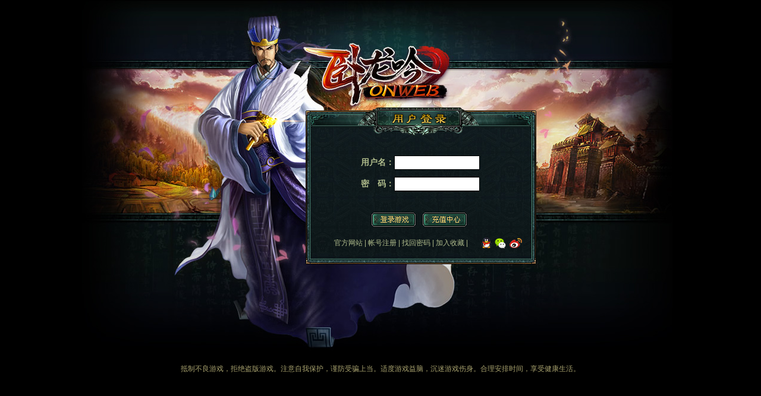

--- FILE ---
content_type: text/html; charset=gbk
request_url: http://res.lequ.com/server/wly/s/8046
body_size: 1386
content:
<!DOCTYPE html PUBLIC "-//W3C//DTD XHTML 1.0 Transitional//EN" "http://www.w3.org/TR/xhtml1/DTD/xhtml1-transitional.dtd"><html xmlns="http://www.w3.org/1999/xhtml"><head><meta http-equiv="Content-Type" content="text/html; charset=gb2312" /><title>乐趣网卧龙吟</title><link href="http://res.lequ.com/Public/images/gamelogin/9/login.css" rel="stylesheet" type="text/css" /><script type="text/javascript">function CheckLogin() { 

if (document.form1.username.value == "")
{
	alert("账号不能为空");
	document.form1.username.focus();
	return false;
}

if (document.form1.userpwd.value == "")
{
	alert("密码不能为空");
	document.form1.userpwd.focus();
	return false;
}
document.form1.submit();
return false;
}
function CheckActive() { 

if (document.form1.codekey.value == "")
{
	alert("激活码不能为空");
	document.form1.codekey.focus();
	return false;
}
document.form1.submit();
return false;
}
</script></head><body><div class="warp"><div class="login_l"><div class="l01"></div><div class="l02"></div><div class="l03"></div><div class="l04"></div><div class="l05"></div><div class="l06"></div></div><div class="login_r"><form id="form1" name="form1" method="post" action="/public/doLogin" ><div class="r01"></div><div class="r02"></div><div class="r03"></div><div class="r04"></div><div class="r05"><div class="clear"></div><div class="login_box"><br /><input type="hidden" name="act" value="login" /><p><label for="username">用户名：</label><input type="text" name="username" id="username" class="t_input" value="" /></p><p><label for="password">密　码：</label><input type="password" name="userpwd" id="userpwd" class="t_input" value="" /></p></div></div><div class="r06"><div class="clear"></div><div class="login_box3"><p><input type="submit" class="loginbtn" value="" onclick="return CheckLogin()" /><a href="/pay/" class="paybtn" target="_blank"></a></p></div></div><div class="r07"><div class="clear"></div><div class="login_box2"><p><a href="/wly/" target="_blank">官方网站</a> | <a href="/Public/reg?refer=/wly/" target="_blank">帐号注册</a> | <a href="/service/lostpass" target="_blank">找回密码</a> | <a href="#" onclick="javascript:window.external.AddFavorite('http://www.lequ.com/server/wly/s/8046', '乐趣网卧龙吟')">加入收藏</a> | <a href="/open/access/t/qq" class="qqlogin"></a><a href="/open/access/t/wx" class="weixin"></a><a href="/open/access/t/sina?refer=http://www.lequ.com/wly/" class="weibo"></a></p></div></div><div class="r08"></div><input type="hidden" name="__hash__" value="b426e588b7f7249409daf18066e514fe_80661b0e00c3c28e8b362a00d6576b0f" /></form></div><div class="clear"></div><div class="tips">抵制不良游戏，拒绝盗版游戏。注意自我保护，谨防受骗上当。适度游戏益脑，沉迷游戏伤身。合理安排时间，享受健康生活。</div></div><!--[if lte IE 6]><script type="text/javascript" src="http://res.lequ.com/mycs/images/DD_belatedPNG.js"></script><script>	   DD_belatedPNG.fix('.qqlogin,.weixin,.weibo');
	 </script><![endif]--></body></html>

--- FILE ---
content_type: text/css
request_url: http://res.lequ.com/Public/images/gamelogin/9/login.css
body_size: 1317
content:
body { background:#000;text-align: center; font-family:"宋体", arial;margin:1px; padding:0; font-size:12px; color:#AFBB8B; }
div,form,img,ul,ol,li,dl,dt,dd {margin: 0; padding: 0; border: 0;line-height:150%;}
ul,li{ list-style-type:none;}
h1,h2,h3,h4,h5,h6 { margin:0; padding:0;}
table,td,tr,th{font-size:12px;line-height:150%;}

a{color: #AFBB8B; text-decoration:none;}
a:hover {color: #bc2931; text-decoration:underline;}

.left{float:left;}
.right{float:right;}
.tcenter{text-align:center;}
.tleft{text-align:left;}
.clear{ clear: both;height:1px; font-size:1px;line-height:1px; width:1px; visibility: hidden; }
.csize{font-size:1px;line-height:1px;}
.hidden {display: none;}
.padding5{padding-top:5px;}
.padding10{padding:5px;}

.t_input{border:1px solid #020202;width:138px;height:20px;line-height:20px;}

.warp{width:1004px;text-align:left;margin:0 auto;}
.login_l{width:376px;float:left;}
.l01{background:url(login_l_01.jpg);height:110px;}
.l02{background:url(login_l_02.jpg);height:80px;}
.l03{background:url(login_l_03.jpg);height:80px;}
.l04{background:url(login_l_04.jpg);height:80px;}
.l05{background:url(login_l_05.jpg);height:80px;}
.l06{background:url(login_l_06.jpg);height:180px;}
.r01{background:url(login_r_01.jpg);height:100px;}
.r02{background:url(login_r_02.jpg);height:40px;}
.r03{background:url(login_r_03.jpg);height:45px;}
.r04{background:url(login_r_04.jpg);height:45px;}
.r05{background:url(login_r_05.jpg);height:93px;}
.r06{background:url(login_r_06.jpg);height:63px;}
.r07{background:url(login_r_07.jpg);height:59px;}
.r08{background:url(login_r_08.jpg);height:165px;}
.login_r{width:628px;float:right;}
.login_box{width:385px;text-align:center;}
.login_box2{width:320px; text-align:center;position:relative;}
.login_box3{width:285px;padding-left:100px;}
.warp .loginbtn,.warp .activebtn{float:left;background:url(login_dl01.jpg);width:76px;height:26px; border:none;margin-left:10px;margin-top:20px;cursor:pointer;}
.warp .paybtn{float:left;display:block;background:url(login_dl02.jpg);width:76px;height:26px; border:none;margin-left:10px;margin-top:20px;cursor:pointer;}
.warp .activebtn{background:url(login_dl03.jpg);float:none;}
.warp label{font-weight:bold;font-size:14px;color:#AFBB8B;}
.warp a{color:#AFBB8B;}
.tips{text-align:center;color:#A7A16D;}
.tit{font-weight:bold;font-size:14px;color:#00ffff;}

.login_box2 .qqlogin,.login_box2 .weixin,.login_box2 .weibo{position: absolute;top:-2px;background:url('/Public/images/2016/qq.png');width:25px;height:22px;}
.login_box2 .qqlogin{width:22px;left:293px;background-position:-3px -1px;}
.login_box2 .weixin{left:315px;background-position:-28px 0px;}
.login_box2 .weibo{left:341px;background-position:-55px 0px;}

.mainbox{width:1004px;height:650px;margin:0 auto;color:#888;}
.mainbox a{color:#888;}
.mainbox a:hover{color:#FDFE03;}
.mleft,.mright{width:114px; float:left; height:616px;background:url(lb_bg.jpg) no-repeat;padding:3px; position:relative;display:none;top:-600px;}
.mcenter{float:left; width:1002px;height:650px;overflow:hidden;}
.mright{float:right;}
.lbbtn{width:110px;height:26px;background:url(btn.jpg);line-height:26px;margin:3px auto;}
.jchd{background:url(jchd.jpg);display:block;width:110px;height:124px;margin:0 auto;}
.yxcz{background:url(yxcz.jpg);display:block;width:110px;height:43px;margin:3px auto;}
.lbkf{background:url(yxq.jpg) no-repeat;width:100px;height:90px;text-align:left;padding:90px 0px 0 5px;margin:0 auto;line-height:22px;}
.lbclose{ position:absolute;bottom:0px;left:20px;width:80px;height:20px;cursor:pointer;color:#fff;}
.p_1,.p_2,.p_3,.p_4{width:110px;height:84px;display:block;margin:6px auto;}
.p_1{background:url(r_i_1.jpg);}
.p_2{background:url(r_i_2.jpg);}
.p_3{background:url(r_i_3.jpg);}
.p_4{background:url(r_i_4.jpg);}